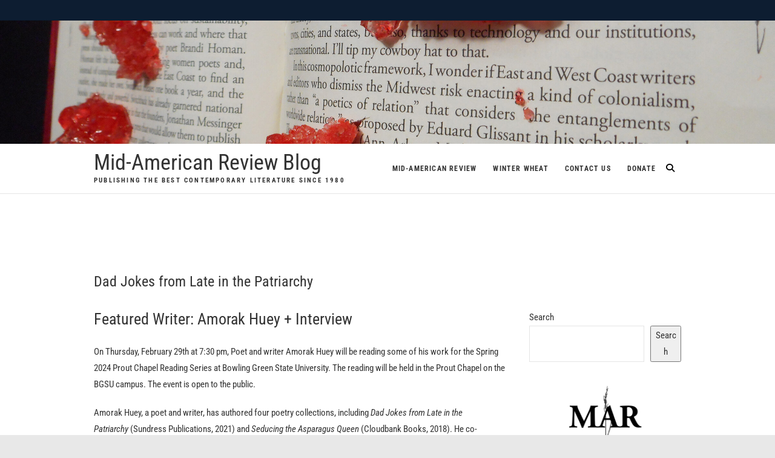

--- FILE ---
content_type: text/html; charset=UTF-8
request_url: https://casit.bgsu.edu/marblog/tag/dad-jokes-from-late-in-the-patriarchy/
body_size: 79743
content:
<!DOCTYPE html>
<html lang="en-US">
<head>
<meta charset="UTF-8" />
<link rel="profile" href="http://gmpg.org/xfn/11" />
<link rel="pingback" href="https://casit.bgsu.edu/marblog/xmlrpc.php" />
<title>Dad Jokes from Late in the Patriarchy &#8211; Mid-American Review Blog</title>
<meta name='robots' content='max-image-preview:large' />
<link rel="alternate" type="application/rss+xml" title="Mid-American Review Blog &raquo; Feed" href="https://casit.bgsu.edu/marblog/feed/" />
<link rel="alternate" type="application/rss+xml" title="Mid-American Review Blog &raquo; Comments Feed" href="https://casit.bgsu.edu/marblog/comments/feed/" />
<link rel="alternate" type="application/rss+xml" title="Mid-American Review Blog &raquo; Dad Jokes from Late in the Patriarchy Tag Feed" href="https://casit.bgsu.edu/marblog/tag/dad-jokes-from-late-in-the-patriarchy/feed/" />
<style id='wp-img-auto-sizes-contain-inline-css' type='text/css'>
img:is([sizes=auto i],[sizes^="auto," i]){contain-intrinsic-size:3000px 1500px}
/*# sourceURL=wp-img-auto-sizes-contain-inline-css */
</style>
<style id='wp-emoji-styles-inline-css' type='text/css'>

	img.wp-smiley, img.emoji {
		display: inline !important;
		border: none !important;
		box-shadow: none !important;
		height: 1em !important;
		width: 1em !important;
		margin: 0 0.07em !important;
		vertical-align: -0.1em !important;
		background: none !important;
		padding: 0 !important;
	}
/*# sourceURL=wp-emoji-styles-inline-css */
</style>
<style id='wp-block-library-inline-css' type='text/css'>
:root{--wp-block-synced-color:#7a00df;--wp-block-synced-color--rgb:122,0,223;--wp-bound-block-color:var(--wp-block-synced-color);--wp-editor-canvas-background:#ddd;--wp-admin-theme-color:#007cba;--wp-admin-theme-color--rgb:0,124,186;--wp-admin-theme-color-darker-10:#006ba1;--wp-admin-theme-color-darker-10--rgb:0,107,160.5;--wp-admin-theme-color-darker-20:#005a87;--wp-admin-theme-color-darker-20--rgb:0,90,135;--wp-admin-border-width-focus:2px}@media (min-resolution:192dpi){:root{--wp-admin-border-width-focus:1.5px}}.wp-element-button{cursor:pointer}:root .has-very-light-gray-background-color{background-color:#eee}:root .has-very-dark-gray-background-color{background-color:#313131}:root .has-very-light-gray-color{color:#eee}:root .has-very-dark-gray-color{color:#313131}:root .has-vivid-green-cyan-to-vivid-cyan-blue-gradient-background{background:linear-gradient(135deg,#00d084,#0693e3)}:root .has-purple-crush-gradient-background{background:linear-gradient(135deg,#34e2e4,#4721fb 50%,#ab1dfe)}:root .has-hazy-dawn-gradient-background{background:linear-gradient(135deg,#faaca8,#dad0ec)}:root .has-subdued-olive-gradient-background{background:linear-gradient(135deg,#fafae1,#67a671)}:root .has-atomic-cream-gradient-background{background:linear-gradient(135deg,#fdd79a,#004a59)}:root .has-nightshade-gradient-background{background:linear-gradient(135deg,#330968,#31cdcf)}:root .has-midnight-gradient-background{background:linear-gradient(135deg,#020381,#2874fc)}:root{--wp--preset--font-size--normal:16px;--wp--preset--font-size--huge:42px}.has-regular-font-size{font-size:1em}.has-larger-font-size{font-size:2.625em}.has-normal-font-size{font-size:var(--wp--preset--font-size--normal)}.has-huge-font-size{font-size:var(--wp--preset--font-size--huge)}.has-text-align-center{text-align:center}.has-text-align-left{text-align:left}.has-text-align-right{text-align:right}.has-fit-text{white-space:nowrap!important}#end-resizable-editor-section{display:none}.aligncenter{clear:both}.items-justified-left{justify-content:flex-start}.items-justified-center{justify-content:center}.items-justified-right{justify-content:flex-end}.items-justified-space-between{justify-content:space-between}.screen-reader-text{border:0;clip-path:inset(50%);height:1px;margin:-1px;overflow:hidden;padding:0;position:absolute;width:1px;word-wrap:normal!important}.screen-reader-text:focus{background-color:#ddd;clip-path:none;color:#444;display:block;font-size:1em;height:auto;left:5px;line-height:normal;padding:15px 23px 14px;text-decoration:none;top:5px;width:auto;z-index:100000}html :where(.has-border-color){border-style:solid}html :where([style*=border-top-color]){border-top-style:solid}html :where([style*=border-right-color]){border-right-style:solid}html :where([style*=border-bottom-color]){border-bottom-style:solid}html :where([style*=border-left-color]){border-left-style:solid}html :where([style*=border-width]){border-style:solid}html :where([style*=border-top-width]){border-top-style:solid}html :where([style*=border-right-width]){border-right-style:solid}html :where([style*=border-bottom-width]){border-bottom-style:solid}html :where([style*=border-left-width]){border-left-style:solid}html :where(img[class*=wp-image-]){height:auto;max-width:100%}:where(figure){margin:0 0 1em}html :where(.is-position-sticky){--wp-admin--admin-bar--position-offset:var(--wp-admin--admin-bar--height,0px)}@media screen and (max-width:600px){html :where(.is-position-sticky){--wp-admin--admin-bar--position-offset:0px}}

/*# sourceURL=wp-block-library-inline-css */
</style><style id='wp-block-image-inline-css' type='text/css'>
.wp-block-image>a,.wp-block-image>figure>a{display:inline-block}.wp-block-image img{box-sizing:border-box;height:auto;max-width:100%;vertical-align:bottom}@media not (prefers-reduced-motion){.wp-block-image img.hide{visibility:hidden}.wp-block-image img.show{animation:show-content-image .4s}}.wp-block-image[style*=border-radius] img,.wp-block-image[style*=border-radius]>a{border-radius:inherit}.wp-block-image.has-custom-border img{box-sizing:border-box}.wp-block-image.aligncenter{text-align:center}.wp-block-image.alignfull>a,.wp-block-image.alignwide>a{width:100%}.wp-block-image.alignfull img,.wp-block-image.alignwide img{height:auto;width:100%}.wp-block-image .aligncenter,.wp-block-image .alignleft,.wp-block-image .alignright,.wp-block-image.aligncenter,.wp-block-image.alignleft,.wp-block-image.alignright{display:table}.wp-block-image .aligncenter>figcaption,.wp-block-image .alignleft>figcaption,.wp-block-image .alignright>figcaption,.wp-block-image.aligncenter>figcaption,.wp-block-image.alignleft>figcaption,.wp-block-image.alignright>figcaption{caption-side:bottom;display:table-caption}.wp-block-image .alignleft{float:left;margin:.5em 1em .5em 0}.wp-block-image .alignright{float:right;margin:.5em 0 .5em 1em}.wp-block-image .aligncenter{margin-left:auto;margin-right:auto}.wp-block-image :where(figcaption){margin-bottom:1em;margin-top:.5em}.wp-block-image.is-style-circle-mask img{border-radius:9999px}@supports ((-webkit-mask-image:none) or (mask-image:none)) or (-webkit-mask-image:none){.wp-block-image.is-style-circle-mask img{border-radius:0;-webkit-mask-image:url('data:image/svg+xml;utf8,<svg viewBox="0 0 100 100" xmlns="http://www.w3.org/2000/svg"><circle cx="50" cy="50" r="50"/></svg>');mask-image:url('data:image/svg+xml;utf8,<svg viewBox="0 0 100 100" xmlns="http://www.w3.org/2000/svg"><circle cx="50" cy="50" r="50"/></svg>');mask-mode:alpha;-webkit-mask-position:center;mask-position:center;-webkit-mask-repeat:no-repeat;mask-repeat:no-repeat;-webkit-mask-size:contain;mask-size:contain}}:root :where(.wp-block-image.is-style-rounded img,.wp-block-image .is-style-rounded img){border-radius:9999px}.wp-block-image figure{margin:0}.wp-lightbox-container{display:flex;flex-direction:column;position:relative}.wp-lightbox-container img{cursor:zoom-in}.wp-lightbox-container img:hover+button{opacity:1}.wp-lightbox-container button{align-items:center;backdrop-filter:blur(16px) saturate(180%);background-color:#5a5a5a40;border:none;border-radius:4px;cursor:zoom-in;display:flex;height:20px;justify-content:center;opacity:0;padding:0;position:absolute;right:16px;text-align:center;top:16px;width:20px;z-index:100}@media not (prefers-reduced-motion){.wp-lightbox-container button{transition:opacity .2s ease}}.wp-lightbox-container button:focus-visible{outline:3px auto #5a5a5a40;outline:3px auto -webkit-focus-ring-color;outline-offset:3px}.wp-lightbox-container button:hover{cursor:pointer;opacity:1}.wp-lightbox-container button:focus{opacity:1}.wp-lightbox-container button:focus,.wp-lightbox-container button:hover,.wp-lightbox-container button:not(:hover):not(:active):not(.has-background){background-color:#5a5a5a40;border:none}.wp-lightbox-overlay{box-sizing:border-box;cursor:zoom-out;height:100vh;left:0;overflow:hidden;position:fixed;top:0;visibility:hidden;width:100%;z-index:100000}.wp-lightbox-overlay .close-button{align-items:center;cursor:pointer;display:flex;justify-content:center;min-height:40px;min-width:40px;padding:0;position:absolute;right:calc(env(safe-area-inset-right) + 16px);top:calc(env(safe-area-inset-top) + 16px);z-index:5000000}.wp-lightbox-overlay .close-button:focus,.wp-lightbox-overlay .close-button:hover,.wp-lightbox-overlay .close-button:not(:hover):not(:active):not(.has-background){background:none;border:none}.wp-lightbox-overlay .lightbox-image-container{height:var(--wp--lightbox-container-height);left:50%;overflow:hidden;position:absolute;top:50%;transform:translate(-50%,-50%);transform-origin:top left;width:var(--wp--lightbox-container-width);z-index:9999999999}.wp-lightbox-overlay .wp-block-image{align-items:center;box-sizing:border-box;display:flex;height:100%;justify-content:center;margin:0;position:relative;transform-origin:0 0;width:100%;z-index:3000000}.wp-lightbox-overlay .wp-block-image img{height:var(--wp--lightbox-image-height);min-height:var(--wp--lightbox-image-height);min-width:var(--wp--lightbox-image-width);width:var(--wp--lightbox-image-width)}.wp-lightbox-overlay .wp-block-image figcaption{display:none}.wp-lightbox-overlay button{background:none;border:none}.wp-lightbox-overlay .scrim{background-color:#fff;height:100%;opacity:.9;position:absolute;width:100%;z-index:2000000}.wp-lightbox-overlay.active{visibility:visible}@media not (prefers-reduced-motion){.wp-lightbox-overlay.active{animation:turn-on-visibility .25s both}.wp-lightbox-overlay.active img{animation:turn-on-visibility .35s both}.wp-lightbox-overlay.show-closing-animation:not(.active){animation:turn-off-visibility .35s both}.wp-lightbox-overlay.show-closing-animation:not(.active) img{animation:turn-off-visibility .25s both}.wp-lightbox-overlay.zoom.active{animation:none;opacity:1;visibility:visible}.wp-lightbox-overlay.zoom.active .lightbox-image-container{animation:lightbox-zoom-in .4s}.wp-lightbox-overlay.zoom.active .lightbox-image-container img{animation:none}.wp-lightbox-overlay.zoom.active .scrim{animation:turn-on-visibility .4s forwards}.wp-lightbox-overlay.zoom.show-closing-animation:not(.active){animation:none}.wp-lightbox-overlay.zoom.show-closing-animation:not(.active) .lightbox-image-container{animation:lightbox-zoom-out .4s}.wp-lightbox-overlay.zoom.show-closing-animation:not(.active) .lightbox-image-container img{animation:none}.wp-lightbox-overlay.zoom.show-closing-animation:not(.active) .scrim{animation:turn-off-visibility .4s forwards}}@keyframes show-content-image{0%{visibility:hidden}99%{visibility:hidden}to{visibility:visible}}@keyframes turn-on-visibility{0%{opacity:0}to{opacity:1}}@keyframes turn-off-visibility{0%{opacity:1;visibility:visible}99%{opacity:0;visibility:visible}to{opacity:0;visibility:hidden}}@keyframes lightbox-zoom-in{0%{transform:translate(calc((-100vw + var(--wp--lightbox-scrollbar-width))/2 + var(--wp--lightbox-initial-left-position)),calc(-50vh + var(--wp--lightbox-initial-top-position))) scale(var(--wp--lightbox-scale))}to{transform:translate(-50%,-50%) scale(1)}}@keyframes lightbox-zoom-out{0%{transform:translate(-50%,-50%) scale(1);visibility:visible}99%{visibility:visible}to{transform:translate(calc((-100vw + var(--wp--lightbox-scrollbar-width))/2 + var(--wp--lightbox-initial-left-position)),calc(-50vh + var(--wp--lightbox-initial-top-position))) scale(var(--wp--lightbox-scale));visibility:hidden}}
/*# sourceURL=https://casit.bgsu.edu/marblog/wp-includes/blocks/image/style.min.css */
</style>
<style id='wp-block-search-inline-css' type='text/css'>
.wp-block-search__button{margin-left:10px;word-break:normal}.wp-block-search__button.has-icon{line-height:0}.wp-block-search__button svg{height:1.25em;min-height:24px;min-width:24px;width:1.25em;fill:currentColor;vertical-align:text-bottom}:where(.wp-block-search__button){border:1px solid #ccc;padding:6px 10px}.wp-block-search__inside-wrapper{display:flex;flex:auto;flex-wrap:nowrap;max-width:100%}.wp-block-search__label{width:100%}.wp-block-search.wp-block-search__button-only .wp-block-search__button{box-sizing:border-box;display:flex;flex-shrink:0;justify-content:center;margin-left:0;max-width:100%}.wp-block-search.wp-block-search__button-only .wp-block-search__inside-wrapper{min-width:0!important;transition-property:width}.wp-block-search.wp-block-search__button-only .wp-block-search__input{flex-basis:100%;transition-duration:.3s}.wp-block-search.wp-block-search__button-only.wp-block-search__searchfield-hidden,.wp-block-search.wp-block-search__button-only.wp-block-search__searchfield-hidden .wp-block-search__inside-wrapper{overflow:hidden}.wp-block-search.wp-block-search__button-only.wp-block-search__searchfield-hidden .wp-block-search__input{border-left-width:0!important;border-right-width:0!important;flex-basis:0;flex-grow:0;margin:0;min-width:0!important;padding-left:0!important;padding-right:0!important;width:0!important}:where(.wp-block-search__input){appearance:none;border:1px solid #949494;flex-grow:1;font-family:inherit;font-size:inherit;font-style:inherit;font-weight:inherit;letter-spacing:inherit;line-height:inherit;margin-left:0;margin-right:0;min-width:3rem;padding:8px;text-decoration:unset!important;text-transform:inherit}:where(.wp-block-search__button-inside .wp-block-search__inside-wrapper){background-color:#fff;border:1px solid #949494;box-sizing:border-box;padding:4px}:where(.wp-block-search__button-inside .wp-block-search__inside-wrapper) .wp-block-search__input{border:none;border-radius:0;padding:0 4px}:where(.wp-block-search__button-inside .wp-block-search__inside-wrapper) .wp-block-search__input:focus{outline:none}:where(.wp-block-search__button-inside .wp-block-search__inside-wrapper) :where(.wp-block-search__button){padding:4px 8px}.wp-block-search.aligncenter .wp-block-search__inside-wrapper{margin:auto}.wp-block[data-align=right] .wp-block-search.wp-block-search__button-only .wp-block-search__inside-wrapper{float:right}
/*# sourceURL=https://casit.bgsu.edu/marblog/wp-includes/blocks/search/style.min.css */
</style>
<style id='wp-block-paragraph-inline-css' type='text/css'>
.is-small-text{font-size:.875em}.is-regular-text{font-size:1em}.is-large-text{font-size:2.25em}.is-larger-text{font-size:3em}.has-drop-cap:not(:focus):first-letter{float:left;font-size:8.4em;font-style:normal;font-weight:100;line-height:.68;margin:.05em .1em 0 0;text-transform:uppercase}body.rtl .has-drop-cap:not(:focus):first-letter{float:none;margin-left:.1em}p.has-drop-cap.has-background{overflow:hidden}:root :where(p.has-background){padding:1.25em 2.375em}:where(p.has-text-color:not(.has-link-color)) a{color:inherit}p.has-text-align-left[style*="writing-mode:vertical-lr"],p.has-text-align-right[style*="writing-mode:vertical-rl"]{rotate:180deg}
/*# sourceURL=https://casit.bgsu.edu/marblog/wp-includes/blocks/paragraph/style.min.css */
</style>
<style id='global-styles-inline-css' type='text/css'>
:root{--wp--preset--aspect-ratio--square: 1;--wp--preset--aspect-ratio--4-3: 4/3;--wp--preset--aspect-ratio--3-4: 3/4;--wp--preset--aspect-ratio--3-2: 3/2;--wp--preset--aspect-ratio--2-3: 2/3;--wp--preset--aspect-ratio--16-9: 16/9;--wp--preset--aspect-ratio--9-16: 9/16;--wp--preset--color--black: #000000;--wp--preset--color--cyan-bluish-gray: #abb8c3;--wp--preset--color--white: #ffffff;--wp--preset--color--pale-pink: #f78da7;--wp--preset--color--vivid-red: #cf2e2e;--wp--preset--color--luminous-vivid-orange: #ff6900;--wp--preset--color--luminous-vivid-amber: #fcb900;--wp--preset--color--light-green-cyan: #7bdcb5;--wp--preset--color--vivid-green-cyan: #00d084;--wp--preset--color--pale-cyan-blue: #8ed1fc;--wp--preset--color--vivid-cyan-blue: #0693e3;--wp--preset--color--vivid-purple: #9b51e0;--wp--preset--gradient--vivid-cyan-blue-to-vivid-purple: linear-gradient(135deg,rgb(6,147,227) 0%,rgb(155,81,224) 100%);--wp--preset--gradient--light-green-cyan-to-vivid-green-cyan: linear-gradient(135deg,rgb(122,220,180) 0%,rgb(0,208,130) 100%);--wp--preset--gradient--luminous-vivid-amber-to-luminous-vivid-orange: linear-gradient(135deg,rgb(252,185,0) 0%,rgb(255,105,0) 100%);--wp--preset--gradient--luminous-vivid-orange-to-vivid-red: linear-gradient(135deg,rgb(255,105,0) 0%,rgb(207,46,46) 100%);--wp--preset--gradient--very-light-gray-to-cyan-bluish-gray: linear-gradient(135deg,rgb(238,238,238) 0%,rgb(169,184,195) 100%);--wp--preset--gradient--cool-to-warm-spectrum: linear-gradient(135deg,rgb(74,234,220) 0%,rgb(151,120,209) 20%,rgb(207,42,186) 40%,rgb(238,44,130) 60%,rgb(251,105,98) 80%,rgb(254,248,76) 100%);--wp--preset--gradient--blush-light-purple: linear-gradient(135deg,rgb(255,206,236) 0%,rgb(152,150,240) 100%);--wp--preset--gradient--blush-bordeaux: linear-gradient(135deg,rgb(254,205,165) 0%,rgb(254,45,45) 50%,rgb(107,0,62) 100%);--wp--preset--gradient--luminous-dusk: linear-gradient(135deg,rgb(255,203,112) 0%,rgb(199,81,192) 50%,rgb(65,88,208) 100%);--wp--preset--gradient--pale-ocean: linear-gradient(135deg,rgb(255,245,203) 0%,rgb(182,227,212) 50%,rgb(51,167,181) 100%);--wp--preset--gradient--electric-grass: linear-gradient(135deg,rgb(202,248,128) 0%,rgb(113,206,126) 100%);--wp--preset--gradient--midnight: linear-gradient(135deg,rgb(2,3,129) 0%,rgb(40,116,252) 100%);--wp--preset--font-size--small: 13px;--wp--preset--font-size--medium: 20px;--wp--preset--font-size--large: 36px;--wp--preset--font-size--x-large: 42px;--wp--preset--spacing--20: 0.44rem;--wp--preset--spacing--30: 0.67rem;--wp--preset--spacing--40: 1rem;--wp--preset--spacing--50: 1.5rem;--wp--preset--spacing--60: 2.25rem;--wp--preset--spacing--70: 3.38rem;--wp--preset--spacing--80: 5.06rem;--wp--preset--shadow--natural: 6px 6px 9px rgba(0, 0, 0, 0.2);--wp--preset--shadow--deep: 12px 12px 50px rgba(0, 0, 0, 0.4);--wp--preset--shadow--sharp: 6px 6px 0px rgba(0, 0, 0, 0.2);--wp--preset--shadow--outlined: 6px 6px 0px -3px rgb(255, 255, 255), 6px 6px rgb(0, 0, 0);--wp--preset--shadow--crisp: 6px 6px 0px rgb(0, 0, 0);}:where(.is-layout-flex){gap: 0.5em;}:where(.is-layout-grid){gap: 0.5em;}body .is-layout-flex{display: flex;}.is-layout-flex{flex-wrap: wrap;align-items: center;}.is-layout-flex > :is(*, div){margin: 0;}body .is-layout-grid{display: grid;}.is-layout-grid > :is(*, div){margin: 0;}:where(.wp-block-columns.is-layout-flex){gap: 2em;}:where(.wp-block-columns.is-layout-grid){gap: 2em;}:where(.wp-block-post-template.is-layout-flex){gap: 1.25em;}:where(.wp-block-post-template.is-layout-grid){gap: 1.25em;}.has-black-color{color: var(--wp--preset--color--black) !important;}.has-cyan-bluish-gray-color{color: var(--wp--preset--color--cyan-bluish-gray) !important;}.has-white-color{color: var(--wp--preset--color--white) !important;}.has-pale-pink-color{color: var(--wp--preset--color--pale-pink) !important;}.has-vivid-red-color{color: var(--wp--preset--color--vivid-red) !important;}.has-luminous-vivid-orange-color{color: var(--wp--preset--color--luminous-vivid-orange) !important;}.has-luminous-vivid-amber-color{color: var(--wp--preset--color--luminous-vivid-amber) !important;}.has-light-green-cyan-color{color: var(--wp--preset--color--light-green-cyan) !important;}.has-vivid-green-cyan-color{color: var(--wp--preset--color--vivid-green-cyan) !important;}.has-pale-cyan-blue-color{color: var(--wp--preset--color--pale-cyan-blue) !important;}.has-vivid-cyan-blue-color{color: var(--wp--preset--color--vivid-cyan-blue) !important;}.has-vivid-purple-color{color: var(--wp--preset--color--vivid-purple) !important;}.has-black-background-color{background-color: var(--wp--preset--color--black) !important;}.has-cyan-bluish-gray-background-color{background-color: var(--wp--preset--color--cyan-bluish-gray) !important;}.has-white-background-color{background-color: var(--wp--preset--color--white) !important;}.has-pale-pink-background-color{background-color: var(--wp--preset--color--pale-pink) !important;}.has-vivid-red-background-color{background-color: var(--wp--preset--color--vivid-red) !important;}.has-luminous-vivid-orange-background-color{background-color: var(--wp--preset--color--luminous-vivid-orange) !important;}.has-luminous-vivid-amber-background-color{background-color: var(--wp--preset--color--luminous-vivid-amber) !important;}.has-light-green-cyan-background-color{background-color: var(--wp--preset--color--light-green-cyan) !important;}.has-vivid-green-cyan-background-color{background-color: var(--wp--preset--color--vivid-green-cyan) !important;}.has-pale-cyan-blue-background-color{background-color: var(--wp--preset--color--pale-cyan-blue) !important;}.has-vivid-cyan-blue-background-color{background-color: var(--wp--preset--color--vivid-cyan-blue) !important;}.has-vivid-purple-background-color{background-color: var(--wp--preset--color--vivid-purple) !important;}.has-black-border-color{border-color: var(--wp--preset--color--black) !important;}.has-cyan-bluish-gray-border-color{border-color: var(--wp--preset--color--cyan-bluish-gray) !important;}.has-white-border-color{border-color: var(--wp--preset--color--white) !important;}.has-pale-pink-border-color{border-color: var(--wp--preset--color--pale-pink) !important;}.has-vivid-red-border-color{border-color: var(--wp--preset--color--vivid-red) !important;}.has-luminous-vivid-orange-border-color{border-color: var(--wp--preset--color--luminous-vivid-orange) !important;}.has-luminous-vivid-amber-border-color{border-color: var(--wp--preset--color--luminous-vivid-amber) !important;}.has-light-green-cyan-border-color{border-color: var(--wp--preset--color--light-green-cyan) !important;}.has-vivid-green-cyan-border-color{border-color: var(--wp--preset--color--vivid-green-cyan) !important;}.has-pale-cyan-blue-border-color{border-color: var(--wp--preset--color--pale-cyan-blue) !important;}.has-vivid-cyan-blue-border-color{border-color: var(--wp--preset--color--vivid-cyan-blue) !important;}.has-vivid-purple-border-color{border-color: var(--wp--preset--color--vivid-purple) !important;}.has-vivid-cyan-blue-to-vivid-purple-gradient-background{background: var(--wp--preset--gradient--vivid-cyan-blue-to-vivid-purple) !important;}.has-light-green-cyan-to-vivid-green-cyan-gradient-background{background: var(--wp--preset--gradient--light-green-cyan-to-vivid-green-cyan) !important;}.has-luminous-vivid-amber-to-luminous-vivid-orange-gradient-background{background: var(--wp--preset--gradient--luminous-vivid-amber-to-luminous-vivid-orange) !important;}.has-luminous-vivid-orange-to-vivid-red-gradient-background{background: var(--wp--preset--gradient--luminous-vivid-orange-to-vivid-red) !important;}.has-very-light-gray-to-cyan-bluish-gray-gradient-background{background: var(--wp--preset--gradient--very-light-gray-to-cyan-bluish-gray) !important;}.has-cool-to-warm-spectrum-gradient-background{background: var(--wp--preset--gradient--cool-to-warm-spectrum) !important;}.has-blush-light-purple-gradient-background{background: var(--wp--preset--gradient--blush-light-purple) !important;}.has-blush-bordeaux-gradient-background{background: var(--wp--preset--gradient--blush-bordeaux) !important;}.has-luminous-dusk-gradient-background{background: var(--wp--preset--gradient--luminous-dusk) !important;}.has-pale-ocean-gradient-background{background: var(--wp--preset--gradient--pale-ocean) !important;}.has-electric-grass-gradient-background{background: var(--wp--preset--gradient--electric-grass) !important;}.has-midnight-gradient-background{background: var(--wp--preset--gradient--midnight) !important;}.has-small-font-size{font-size: var(--wp--preset--font-size--small) !important;}.has-medium-font-size{font-size: var(--wp--preset--font-size--medium) !important;}.has-large-font-size{font-size: var(--wp--preset--font-size--large) !important;}.has-x-large-font-size{font-size: var(--wp--preset--font-size--x-large) !important;}
/*# sourceURL=global-styles-inline-css */
</style>
<style id='core-block-supports-inline-css' type='text/css'>
.wp-elements-c645e628e62f8fbab9d9726851472d16 a:where(:not(.wp-element-button)){color:var(--wp--preset--color--white);}
/*# sourceURL=core-block-supports-inline-css */
</style>

<style id='classic-theme-styles-inline-css' type='text/css'>
/*! This file is auto-generated */
.wp-block-button__link{color:#fff;background-color:#32373c;border-radius:9999px;box-shadow:none;text-decoration:none;padding:calc(.667em + 2px) calc(1.333em + 2px);font-size:1.125em}.wp-block-file__button{background:#32373c;color:#fff;text-decoration:none}
/*# sourceURL=/wp-includes/css/classic-themes.min.css */
</style>
<link rel='stylesheet' id='event-style-css' href='https://casit.bgsu.edu/marblog/wp-content/themes/event/style.css?ver=6.9' type='text/css' media='all' />
<style id='event-style-inline-css' type='text/css'>
.slider-content {
		background-color: rgba(0, 0, 0, 0.3);
		padding: 40px;
		z-index: 1;
		}
		.slider-content:before {
			border: 1px solid rgba(255, 255, 255, 0.2);
			bottom: 8px;
			content: "";
			display: block;
			left: 11px;
			position: absolute;
			right: 11px;
			top: 8px;
			z-index: -1;
		}
		.slider-content:after {
			border: 1px solid rgba(255, 255, 255, 0.2);
			bottom: 11px;
			content: "";
			display: block;
			left: 8px;
			position: absolute;
			right: 8px;
			top: 11px;
			z-index: -1;
		}
	/****************************************************************/
						/*.... Color Style ....*/
	/****************************************************************/
	/* Nav, links and hover */

	a,
	ul li a:hover,
	ol li a:hover,
	.top-header .widget_contact ul li a:hover, /* Top Header Widget Contact */
	.top-header .widget_contact ul li a:focus,
	.main-navigation a:hover, /* Navigation */
	.main-navigation a:focus,
	.main-navigation ul li.current-menu-item a,
	.main-navigation ul li.current_page_ancestor a,
	.main-navigation ul li.current-menu-ancestor a,
	.main-navigation ul li.current_page_item a,
	.main-navigation ul li:hover > a,
	.main-navigation li.current-menu-ancestor.menu-item-has-children > a:after,
	.main-navigation li.current-menu-item.menu-item-has-children > a:after,
	.main-navigation ul li:hover > a:after,
	.main-navigation li.menu-item-has-children > a:hover:after,
	.main-navigation li.page_item_has_children > a:hover:after,
	.main-navigation ul li ul li a:hover,
	.main-navigation ul li ul li a:focus,
	.main-navigation ul li ul li:hover > a,
	.main-navigation ul li.current-menu-item ul li a:hover,
	.header-search:hover, .header-search-x:hover, /* Header Search Form */
	.header-search:focus, .header-search-x:focus,
	.entry-title a:hover, /* Post */
	.entry-title a:focus,
	.entry-title a:active,
	.entry-meta span:hover,
	.entry-meta a:hover,
	.widget ul li a:hover, /* Widgets */
	.widget ul li a:focus,
	.widget-title a:hover,
	.widget_contact ul li a:hover,
	.our-team .member-post, /* Our Team Box */
	.site-info .copyright a:hover, /* Footer */
	.site-info .copyright a:focus,
	#colophon .widget ul li a:hover,
	#colophon .widget ul li a:focus,
	#footer-navigation a:hover,
	#footer-navigation a:focus {		
		color:  #a57a6b;
	}
	.btn-eff:after,
	.entry-format,
	#colophon .widget-title:before,
	#colophon .widget-title:after {
		background-color:  #a57a6b;
	}
	/* Webkit */
	::selection {
		background:  #a57a6b;
		color: #fff;
	}
	/* Gecko/Mozilla */
	::-moz-selection {
		background:  #a57a6b;
		color: #fff;
	}

	/* Accessibility
	================================================== */
	.screen-reader-text:hover,
	.screen-reader-text:active,
	.screen-reader-text:focus {
		background-color: #f1f1f1;
		color:  #a57a6b;
	}

	/* Buttons reset, button, submit */

	input[type="reset"],/* Forms  */
	input[type="button"],
	input[type="submit"],
	.go-to-top a:hover {
		background-color:#a57a6b;
	}
	/* Buttons reset, button, submit */

	input[type="reset"],/* Forms  */
	input[type="button"],
	input[type="submit"],
	a.more-link:after,
	.go-to-top .icon-bg {
		background-color:#a57a6b;
	}

	/* Default Buttons */
	.btn-default:hover,
	.btn-default:focus,
	.vivid,
	.search-submit {
		background-color: #a57a6b;
		border: 1px solid #a57a6b;
	}

	/* -_-_-_ Not for change _-_-_- */
	.light-color:hover,
	.vivid:hover {
		background-color: #fff;
		border: 1px solid #fff;
	}
	/* Our Feature Box
	================================================== */
	.feature-content:hover .feature-icon,
	.feature-content a.more-link:after {
		background-color: #a57a6b;
	}
	.our-feature-box .feature-title a:hover,
	.feature-content a.more-link {
		color: #a57a6b;
	}

	/* Our Team Box
	================================================== */
	.our-team .member-post {
		color: #a57a6b;
	}
	.our-team:hover .speaker-topic-title h4 {
		background-color: #a57a6b;
	}

	/* Schedule List Box
	================================================== */
	.schedule-list-box .box-title:before,
	.list-nav li:hover button,
	.list-nav li.current button,
	.schedule-list a.more-link:hover {
		color: #a57a6b;
	}
	.list-nav li.current:after {
		background-color: #a57a6b;
	}
}
	/* #bbpress
	================================================== */
	#bbpress-forums .bbp-topics a:hover {
		color: #a57a6b;
	}
	.bbp-submit-wrapper button.submit {
		background-color: #a57a6b;
		border: 1px solid #a57a6b;
	}

	/* Woocommerce
	================================================== */
	.woocommerce #respond input#submit, 
	.woocommerce a.button, 
	.woocommerce button.button, 
	.woocommerce input.button,
	.woocommerce #respond input#submit.alt, 
	.woocommerce a.button.alt, 
	.woocommerce button.button.alt, 
	.woocommerce input.button.alt,
	.woocommerce-demo-store p.demo_store {
		background-color: #a57a6b;
	}
	.woocommerce .woocommerce-message:before {
		color: #a57a6b;
	}

/*# sourceURL=event-style-inline-css */
</style>
<link rel='stylesheet' id='font-awesome-css' href='https://casit.bgsu.edu/marblog/wp-content/themes/event/assets/font-awesome/css/all.min.css?ver=6.9' type='text/css' media='all' />
<link rel='stylesheet' id='event-responsive-css' href='https://casit.bgsu.edu/marblog/wp-content/themes/event/css/responsive.css?ver=6.9' type='text/css' media='all' />
<link rel='stylesheet' id='event_google_fonts-css' href='https://casit.bgsu.edu/marblog/wp-content/fonts/a900d9fb2f17ad6a651a2b849f3376a6.css?ver=6.9' type='text/css' media='all' />
<script type="text/javascript" src="https://casit.bgsu.edu/marblog/wp-includes/js/jquery/jquery.min.js?ver=3.7.1" id="jquery-core-js"></script>
<script type="text/javascript" src="https://casit.bgsu.edu/marblog/wp-includes/js/jquery/jquery-migrate.min.js?ver=3.4.1" id="jquery-migrate-js"></script>
<script type="text/javascript" src="https://casit.bgsu.edu/marblog/wp-content/themes/event/js/jquery.flexslider.js?ver=6.9" id="jquery-flexslider-js"></script>
<script type="text/javascript" id="event-slider-js-extra">
/* <![CDATA[ */
var event_slider_value = {"event_animation_effect":"slide","event_slideshowSpeed":"5000","event_animationSpeed":"700","event_direction":"horizontal"};
//# sourceURL=event-slider-js-extra
/* ]]> */
</script>
<script type="text/javascript" src="https://casit.bgsu.edu/marblog/wp-content/themes/event/js/event-flexslider-setting.js?ver=6.9" id="event-slider-js"></script>
<link rel="https://api.w.org/" href="https://casit.bgsu.edu/marblog/wp-json/" /><link rel="alternate" title="JSON" type="application/json" href="https://casit.bgsu.edu/marblog/wp-json/wp/v2/tags/219" /><link rel="EditURI" type="application/rsd+xml" title="RSD" href="https://casit.bgsu.edu/marblog/xmlrpc.php?rsd" />
<meta name="generator" content="WordPress 6.9" />
	<meta name="viewport" content="width=device-width" />
	<style type="text/css" id="custom-background-css">
body.custom-background { background-color: #e8e8e8; }
</style>
	</head>
<body class="archive tag tag-dad-jokes-from-late-in-the-patriarchy tag-219 custom-background wp-custom-logo wp-embed-responsive wp-theme-event small_image_blog">
	<div id="page" class="site">
	<a class="skip-link screen-reader-text" href="#content">Skip to content</a>
<!-- Masthead ============================================= -->
<header id="masthead" class="site-header" role="banner">
		<div class="top-header">
			<div class="container clearfix">
				<aside id="block-4" class="widget widget_contact">
<p class="has-white-color has-text-color has-link-color wp-elements-c645e628e62f8fbab9d9726851472d16"></p>
</aside><div class="header-social-block">	<div class="social-links clearfix">
		</div><!-- end .social-links -->
	</div><!-- end .header-social-block -->			</div> <!-- end .container -->
		</div> <!-- end .top-header -->
				<a href="https://casit.bgsu.edu/marblog/"><img src="https://casit.bgsu.edu/marblog/wp-content/uploads/2024/08/cropped-ruby-banner.jpg" class="header-image" width="2400" height="382" alt="Mid-American Review Blog"> </a>
			<!-- Main Header============================================= -->
				<div id="sticky-header" class="clearfix">
					<div class="container clearfix">
					<div id="site-branding"> <h2 id="site-title"> 			<a href="https://casit.bgsu.edu/marblog/" title="Mid-American Review Blog" rel="home"> Mid-American Review Blog </a>
			 </h2> <!-- end .site-title --> 				<div id="site-description"> Publishing the best contemporary literature since 1980 </div> <!-- end #site-description -->
			</div>	
						<!-- Main Nav ============================================= -->
																		<nav id="site-navigation" class="main-navigation clearfix">
							<button class="menu-toggle" type="button" aria-controls="primary-menu" aria-expanded="false">
								<span class="line-one"></span>
								<span class="line-two"></span>
								<span class="line-three"></span>
							</button><!-- end .menu-toggle -->
							<ul id="primary-menu" class="menu nav-menu"><li id="menu-item-1225" class="menu-item menu-item-type-custom menu-item-object-custom menu-item-1225"><a href="https://casit.bgsu.edu/midamericanreview">Mid-American Review</a></li>
<li id="menu-item-27" class="menu-item menu-item-type-custom menu-item-object-custom menu-item-27"><a href="https://casit.bgsu.edu/winterwheat/">Winter Wheat</a></li>
<li id="menu-item-26" class="menu-item menu-item-type-custom menu-item-object-custom menu-item-26"><a href="https://casit.bgsu.edu/midamericanreview/?page_id=619">Contact Us</a></li>
<li id="menu-item-28" class="menu-item menu-item-type-custom menu-item-object-custom menu-item-28"><a href="https://www.givecampus.com/campaigns/48174/donations/new?designation=midamericanreview&#038;">Donate</a></li>
</ul>						</nav> <!-- end #site-navigation -->
													<button id="search-toggle" class="header-search" type="button"></button>
							<div id="search-box" class="clearfix">
								<form class="search-form" action="https://casit.bgsu.edu/marblog/" method="get">
		<input type="search" name="s" class="search-field" placeholder="Search &hellip;" autocomplete="off">
	<button type="submit" class="search-submit"><i class="fa-solid fa-magnifying-glass"></i></button>
	</form> <!-- end .search-form -->							</div>  <!-- end #search-box -->
											</div> <!-- end .container -->
				</div> <!-- end #sticky-header -->
				</header> <!-- end #masthead -->
<!-- Main Page Start ============================================= -->
<div id="content">
	<div class="container clearfix">
			<div class="page-header">
					<h1 class="page-title">Dad Jokes from Late in the Patriarchy</h1>
					<!-- .page-title -->
						<!-- .breadcrumb -->
		</div>
		<!-- .page-header -->
			<div id="primary">
								<main id="main" role="main" class="clearfix">
							<article id="post-1134" class="post-1134 post type-post status-publish format-standard hentry category-featured-writers category-poetry tag-ahmad-bilal tag-amorak-huey tag-cloudbank-books tag-dad-jokes-from-late-in-the-patriarchy tag-diode-editions tag-interview tag-mar tag-mid-american-review tag-sundress-publications">
			<header class="entry-header">
				<h2 class="entry-title"> <a href="https://casit.bgsu.edu/marblog/featured-writer-amorak-huey-interview/" title="Featured Writer: Amorak Huey + Interview"> Featured Writer: Amorak Huey + Interview </a> </h2> <!-- end.entry-title -->
							</header> <!-- end .entry-header -->
					
			<div class="entry-content">
				
<p>On Thursday, February 29th at 7:30 pm, Poet and writer Amorak Huey will be reading some of his work for the Spring 2024 Prout Chapel Reading Series at Bowling Green State University. The reading will be held in the Prout Chapel on the BGSU campus. The event is open to the public.</p>



<p>Amorak Huey, a poet and writer, has authored four poetry collections, including <em>Dad Jokes from Late in the Patriarchy</em> (Sundress Publications, 2021) and <em>Seducing the Asparagus Queen</em> (Cloudbank Books, 2018). He co-authored <em>Poetry: A Writer’s Guide and Anthology</em> (Bloomsbury Academic, 2024) and won the Diode Editions Chapbook Prize for <em>Slash/Slash</em> (Diode Editions, 2021). Currently a Professor of English at Bowling Green State University, Huey hails from Kalamazoo, Michigan, and has a rich literary background.</p>



<p>Assistant Editor, Ahmad Bilal interviewed Amorak Huey for the blog.</p>



<p><strong>Ahmad Bilal:&nbsp;</strong>You’ve had a fascinating journey from journalism to poetry. How has your experience as a journalist influenced your approach to poetry, and vice versa?</p>



<p><strong>Amorak Huey:&nbsp;</strong>I have a couple answers for this question. The first one has to do with language: my years as a copy editor were spent considering the sentence. How efficient is this sentence at delivering information? How does it connect to the sentence before, the sentence after? What work does each word here do? Are they necessary, and if they’re not necessary, are they important in some other way? I think (hope) this practice has shaped my poetry.</p>



<p>The second answer has to do with audience, purpose, the larger world. When you’re writing or editing at a newspaper, you have a very clear sense of audience and purpose with every story, every image, every headline. You’re communicating in a very real sense with a very real and very local audience: the 65,000 people in the Tallahassee area who subscribe to this paper or grab it from a newspaper box because they care about what’s happening in their community, for instance. So, you always have them in mind. I hope this practice, too, carries into my poetry: a sense that I’m writing to a real, human audience interested in what I have to say about the world, in how I make sense of the mess that is the human experience.&nbsp;</p>



<p><strong>AB:&nbsp;</strong>Your poetry often combines humor and social commentary, as seen in titles like&nbsp;<em>Dad Jokes from Late in the Patriarchy</em>. How do you perceive the impact of this blend within your poetic work?</p>



<p><strong>AH:&nbsp;</strong>I don’t know if I think deliberately about the effect or rhetorical outcome of blending these things, humor and commentary. At least not when I’m writing a poem; if I were writing, say, a newspaper column or a speech, it would be different. But in a poem, for me, it’s more about how we’re always operating at multiple levels of language. Think about code-switching, how we’re all using different diction and vocabulary for different facets of our life. Poems are looking for layers of meaning, right, like, instead of code-switching it’s code-layering — all the versions of yourself can be present at once in a poem. We contain multitudes, etc., so yeah, sometimes the joke-making self and the grief-drowning self and the self with something important to say about the planet (among myriad other selves) — in a poem, they can converge, coexist, contradict each other.&nbsp;</p>



<p><strong>AB:&nbsp;</strong>In your poem “BROKEN SONNET WITH CLIMATE CHANGE AND OFFICE HOURS,” how effective do you find the use of dialogue in addressing intergenerational perspectives on climate change?</p>



<p><strong>AH:&nbsp;</strong>Effective within the confines of that particular poem? No idea. That’s a question for a reader, not the poet. But as a reader, I do have a fondness for dialogue in poetry. There’s something about the use of quotation marks that changes the poem’s relationship to truth; the quote marks are a kind of promise that what’s inside them is what a person (perhaps an imaginary one) actually said, though certainly a poem has no obligation to keep that promise. And of course, dialogue is a great way to explicitly give a poem multiple voices, to explore contrast and juxtaposition.&nbsp;</p>



<p><strong>AB:&nbsp;</strong>You’ve also published several chapbooks. What draws you to this shorter form, and how does your approach differ when writing chapbooks versus full-length collections?</p>



<p><strong>AH:&nbsp;</strong>For me, a chapbook happens when I have something I’m interested in exploring for 10-15 poems or so. A chapbook is the perfect container for something like this. As a reader, I prefer chapbooks that stand alone, that aren’t just a bunch of loosely connected poems that will eventually also be published in full-length. As a writer, I’m not really a project poet, not enough to fill out a whole collection. My attention span, my willingness to listen to myself go on the same topic — it tends to cut off after a chapbook’s worth of poems. I can’t imagine writing 48-60 or however many poems that are as tightly connected as a chapbook allows. I would bore myself way before that point. I’ve said before that I don’t write books, I write poems, which can cause problems late in the process when it’s time to assemble my poems into a manuscript. So, I tend to have to write double or triple the number of poems a book needs before finding the ones that speak to each other, that coalesce into some larger form: the book.&nbsp;</p>



<p><strong>AB:&nbsp;</strong>Co-authoring a textbook on poetry is a unique endeavor. How did you and W. Todd Kaneko approach creating&nbsp;<em>Poetry: A Writers’ Guide and Anthology</em>? What insights did you gain from collaborating on this project?</p>



<p><strong>AH:&nbsp;</strong>Our process began by spending a lot of time talking and thinking about what we wanted the book to be like, what sections and ideas we wanted to include. Helped that our offices were right across the hall from each other at the time (again, the value of local community). Once we had a rough outline, we just each drafted the chapters and sections and dumped them into a Google folder; once we had everything drafted, we went in and edited each other’s work. Because we trusted each other, because we knew we were on the same page about the direction of the book, it was easy to set ego aside and know that the other’s edits were always about moving the project forward, helping it find its final form. We learned a lot about our own writing process and about trust. After we finished that first edition, we also collaborated on a collection of poems about the rock guitarist Slash, following virtually the exact same process. Because we’d done the textbook that way, we had the kind of trust you need to let someone else mess around in your creative work, right? By the end, these were not Todd’s poems or my poems, but our poems, which is kind of magical place for a project to end up. The chapbook is called&nbsp;<em>Slash/Slash</em>, and diode editions published it.&nbsp;</p>



<p><strong>AB:&nbsp;</strong>As a professor and an active writer, how do you engage with the literary community? What advice do you have for emerging poets seeking to connect with other writers and readers?</p>



<p><strong>AH:&nbsp;</strong>My advice is: find your people and hold onto them. Make cool shit with your friends. Share your work with people who are excited about what you’re doing. Don’t think of it in any kind of mercenary or reciprocal sense—<em>what can I get out of this</em>—but because you value the kind of connection, the kind of relationships that art makes possible. It’s not about collecting followers on social media or networking on LinkedIn or whatever, it’s about finding people who value what you value, people you can talk to about reading, or writing, or the beautiful messy chaotic work of shaping our lives into and around art.</p>



<p>––Ahmad Bilal,&nbsp;<em>Mid-American Review</em></p>
			</div> <!-- end .entry-content -->
								<footer class="entry-footer">
						<div class="entry-meta">
														<span class="cat-links">
							<a href="https://casit.bgsu.edu/marblog/category/featured-writers/" rel="category tag">Featured Writers</a>, <a href="https://casit.bgsu.edu/marblog/category/poetry/" rel="category tag">Poetry</a>							</span> <!-- end .cat-links -->
															<span class="tag-links">
								<a href="https://casit.bgsu.edu/marblog/tag/ahmad-bilal/" rel="tag">Ahmad Bilal</a>, <a href="https://casit.bgsu.edu/marblog/tag/amorak-huey/" rel="tag">Amorak Huey</a>, <a href="https://casit.bgsu.edu/marblog/tag/cloudbank-books/" rel="tag">Cloudbank Books</a>, <a href="https://casit.bgsu.edu/marblog/tag/dad-jokes-from-late-in-the-patriarchy/" rel="tag">Dad Jokes from Late in the Patriarchy</a>, <a href="https://casit.bgsu.edu/marblog/tag/diode-editions/" rel="tag">Diode Editions</a>, <a href="https://casit.bgsu.edu/marblog/tag/interview/" rel="tag">interview</a>, <a href="https://casit.bgsu.edu/marblog/tag/mar/" rel="tag">MAR</a>, <a href="https://casit.bgsu.edu/marblog/tag/mid-american-review/" rel="tag">Mid-American Review</a>, <a href="https://casit.bgsu.edu/marblog/tag/sundress-publications/" rel="tag">Sundress Publications</a>								</span> <!-- end .tag-links -->
														</div><!-- end .entry-meta -->
					</footer> <!-- .entry-meta -->
							</article>		<article id="post-1093" class="post-1093 post type-post status-publish format-standard hentry category-interviews category-poetry tag-amorak-huey tag-bgsu tag-boom-box tag-bowling-green-state-university tag-caleb-edmondson tag-dad-jokes-from-late-in-the-patriarchy tag-mar tag-mid-american-review tag-river-river-books">
			<header class="entry-header">
				<h2 class="entry-title"> <a href="https://casit.bgsu.edu/marblog/an-interview-with-amorak-huey/" title="An Interview with Amorak Huey"> An Interview with Amorak Huey </a> </h2> <!-- end.entry-title -->
							</header> <!-- end .entry-header -->
					
			<div class="entry-content">
				
<p>Amorak Huey is the author of four collections of poetry:&nbsp;<em>Dad Jokes from Late in the Patriarchy</em>&nbsp;(Sundress Publications, 2021);&nbsp;<em>Boom Box</em>&nbsp;(Sundress Publications, 2019);&nbsp;<em>Seducing the Asparagus Queen</em>&nbsp;(Cloudbank Books, 2018), winner of the Vern Rutsala Poetry Prize; and&nbsp;<em>Ha Ha Ha Thump</em>&nbsp;(Sundress Publications, 2015).</p>



<p>He is also the author of two poetry chapbooks:&nbsp;<em>The Insomniac Circus</em>&nbsp;(Hyacinth Girl Press, 2014) and&nbsp;<em>A Map of the Farm Three Miles from the End of Happy Hollow Road</em>&nbsp;(Porkbelly Press, 2016).</p>



<p>He is the co-author, with W. Todd Kaneko, of <em>Poetry: A Writer’s Guide and Anthology</em>, published by Bloomsbury Academic in January 2018. The pair also wrote the poetry chapbook <em>Slash/Slash</em>, published in 2021. <em>Slash/Slash</em> was the winner of the Diode Editions Chapbook Prize. Huey is originally from Kalamazoo, Michigan, and grew up in Alabama. Previously, he taught at Grand Valley State University, and currently, Huey is a Professor of English at Bowling Green State University.</p>



<p><strong>As of today, Auburn’s football team has yet to win a game against an SEC opponent and is 2<sup>nd</sup>&nbsp;to last in the SEC West. What is your opinion on the current state of the team and their future under coach Freeze?</strong></p>



<p>You’re inviting me to write you an essay about how the hyper-Christian culture of college football is super toxic, especially in the South, especially in Alabama; how Hugh Freeze reminds me of the group of men who came to my house after I went to church at the First Baptist of Trussville with a junior-high friend, and their idea of outreach was to lecture my mother about how irresponsible it was that she didn’t seem to mind that her children were going to hell; how being a professor who cares about universities as sites of, you know, education means that being a serious fan of top-level Division I football is probably one of my most hypocritical traits; or maybe about how I suspect Freeze hired an offensive coordinator and gave him play-calling duties specifically so he could fire him at the end of this always-certain-to-be-a-struggle year and take over play-calling himself; or how nothing from Michael Lewis’&nbsp;<em>The Blind Side</em>&nbsp;has aged all that well except for the part where Freeze comes across as stubborn and pious, self-righteous and self-interested — but anyway, Auburn has won a couple games in a row since you sent me this question, they should be bowl eligible in two weeks, and recruiting has turned around to keep their blue-chip index numbers acceptable after a few miserable seasons under a coach we don’t talk about anymore, so yeah, things are moving in the right direction.</p>



<p><strong>Sorry for that, I couldn’t resist. On to poetry</strong>: <strong>Often times, your poems play a sort of balancing act with humor and devastating heartbreak. What role do you see humor inhabiting within your statements about some of the darkest truths of modern life? </strong></p>



<p>Part of the job of poetry, I believe, is embodying contradiction. Poems reach for language that means more than one thing; words and phrases that evoke seemingly opposing concepts at once. So heartbreak and humor, yes. Not as opposite as we might think. Both essential in our humanity. This question makes me happy, because I want my poems to engage with humor, right, to be funny, or kind of funny, or almost funny, even as they’re also serious, but you never know how that’s going to land. Our senses of humor are so personal, so idiosyncratic; you put the poems out there and hope for the best. Of course, there’s also a long tradition of using humor as a way into the heavy stuff. Many of my favorite comics aren’t exactly telling jokes; they’re exploring really serious stories and subjects and getting laughs along the way. Tig Notaro, for example. One of the most amazing pieces of art I know is this live stand-up act she did right after finding out she had breast cancer, and she’s processing the diagnosis in almost real time with the audience, and she’s also funny, and it’s uncomfortable and terrible and great and amazing all at once. Not that my poems are anywhere near that level. But that’s what I’m chasing.&nbsp;</p>



<p><strong>In&nbsp;<em>Dad Jokes from Late in the Patriarchy</em>&nbsp;your poems mention the films&nbsp;<em>E.T., Porky’s, Risky Business, Terminator,&nbsp;</em>and reference others. What role has cinema played in the development of your voice as a poet?</strong></p>



<p>Movies have been a huge part of my life. My parents divorced when I was kid, and my brother and I would spend weekends at our dad’s, and pretty much every weekend we went to the movies. Then I was like the exact right age for the video store explosion to be this, like, miracle — it’s hard to explain now, in terms that make sense in the streaming era, how crazy cool it was to be able to walk into a store in some strip mall and have this incredible array of movies available to you. Before we had kids, my wife and I went to the movies two or three times a week. As poets, as writers, as storytellers, we’re always casting about for models, for ways of perceiving, for the possibilities of narrative, and movies have always been a path toward possibility. Poets grab onto the language around them, the language they breathe in, and movies are tied up that language for me. Not just for me. For anyone growing up in the past fifty or sixty years. I mean, that’s also true of music, or TV, or any pop culture, really. Like, you read Shakespeare or Emily Dickinson or Natalie Diaz, you watch&nbsp;<em>Top Gun</em>, you listen to R.E.M. or Guns ‘N Roses or Public Enemy, you watch&nbsp;<em>Game of Thrones</em>&nbsp;or&nbsp;<em>Andor</em>, it all gets into your brain and rearranges you and shapes what you’re capable of making.&nbsp;</p>



<p><strong>Can you talk a bit about the background and the inspiration behind the poem, “Self-Portrait as an Aging Clown Going for an Evening Run on the Summer Solstice?”</strong></p>



<p>It will never stop being surreal to me that I grew up to be someone with a white-collar job living in a Midwestern suburb, a dad who likes puns and grills burgers and mows the lawn and coaches my kids’ second-grade soccer teams and periodically gets serious about running and losing weight. The very thought is absurd. Yet here I am, somehow.&nbsp;</p>



<p><strong>Your work with titles always astounds me. My current favorite might be “The Existence of Han Solo Explains the Universe,” featured in your collection, <em>Boom Box</em>. When do you know a title is just right for an Amorak Huey poem? </strong></p>



<p>Well, thanks. Man, I do love titles. Often in my writing process, the title comes before the poem. Ironically, this one didn’t, not in its final form. The poem was originally published in a now-defunct online journal under the title “Han Solo Explains the Universe,” but what I meant was that, like, the fact of Han Solo explained things, not that it’s a persona poem in Han’s voice or whatever, and so luckily I got another shot when the poem made the cut for the manuscript. How do I know when a title is just right? Definitely more an art than a science — sort of like how you can’t know as a 100 percent objective fact when a poem is finished, but the more poems you read and the more poems you write, you develop an instinct and a trust in that sense. I like titles that give the reader a starting place, a jumping-off point from which the poem can meander in all sorts of surprising directions. I like titles that are funnier than the poem. I like titles that make ridiculous promises. I like titles that offer a jolt of surprise from the very beginning of the reading process. I like titles that invite, that lure, that open a door. And I like the fact that there are lots of different kinds of work titles can do and that you can always find some new rhetorical strategy. Every poem offers a new opportunity.&nbsp;&nbsp;</p>



<p><strong>How did your time as a reporter and an editor influence your evolution as a poet?</strong></p>



<p>I wrote a lot of headlines in my time as an editor, which I think definitely plays into my appreciation for a good title. Maybe my best headline ever, one I actually won an award for, was on a story about a high school student who got suspended for wearing a Pepsi T-shirt to school on the day some Coca-Cola bigwig was coming to make a donation to the school. The headline was “Student calls Pepsi shirt a joke / but suspension the real thing.” Beyond headline writing, spending more than a decade in newspapers helped me hone my writing to the necessary — gave me practice saying complicated things in clear, concise language. I covered county government and a county-run hospital for a while in Elizabethtown, Ky., and so I’d have write these straightforward stories about sometimes-complicated meetings or legal topics. And of course these stories mattered, right? They mattered to the community, to the people affected by the county’s actions and decisions. Writing for a newspaper, you always had a very clear sense of audience and purpose. There was never anything abstract about the reason you were writing. I like to think I try to bring that same sense to my poems, even though poems do different work in the world than news articles — or maybe they do similar work in a different way.&nbsp;</p>



<p><strong>I too am a huge fan of Jason Isbell’s music. I was pleasantly surprised when Isbell showed up alongside Leonard DiCaprio in Martin Scorsese&#8217;s new movie,&nbsp;<em>Killers of the Flower Moon.&nbsp;</em>Like Isbell, have you ever considered pursuing some cross-art-form work in acting, or any other field?&nbsp;</strong></p>



<p>What’s the old saying about a face for radio, a voice for the newspaper? Teaching is as close as I’ll ever get to being on stage, I think. I can’t sing, I can’t even clap in rhythm, and I can barely draw a stick figure. Pretty sure words are where it’s at for me. Unless Scorsese has a bit part for me in a biopic about T.S. Eliot or something, which I’d happily take on. Call me, Marty!&nbsp;</p>



<p><strong>What have you enjoyed most about starting <a href="https://riverriverbooks.org">River River Books</a>?</strong></p>



<p>Starting this press with Han VanderHart has been an incredibly rewarding experience. We’ve ushered two amazing books into the world already —&nbsp;<em>An Eye in Each Square</em>&nbsp;by Lauren Camp,&nbsp;<em>Bullet Points</em>&nbsp;by Jennifer A Sutherland — with the next two to follow in January. It’s been so much work, but good work, and a pleasure to do it alongside someone who values poetry and community as I do. We’ve learned a lot about the tedious parts and the costs — always, the costs! — of being a small press. We knew it would be hard, and in some ways it’s been harder than we expected, but it’s also an honor to support these books, these poets as best as we can.&nbsp;</p>



<p><strong>What new projects do you have in the works?</strong></p>



<p>My collaborator Todd Kaneko and I just finished going through the final proofs for the second edition of our textbook and anthology; that’ll be out in early 2024 from Bloomsbury. I have a manuscript I’m circulating. It’s called&nbsp;<em>Mouth</em>. I have a chapbook manuscript I’ve sent to a few places. I have this idea that my next book after&nbsp;<em>Mouth</em>&nbsp;might be new and collected prose poems, and with that in mind, I challenged my friend Chris Haven that both of us should write 15 new prose poems this month, so I’m working on that. I’m also very slowly writing a ttrpg set in a near-future, kind of cyberpunk, climate-change-ravaged, technology-dominated version of Michigan — which as I type that out, doesn’t sound as far from reality as I’d want it to. That one’s mostly just to give me a sandbox to play with worldbuilding for a while. I have no idea what, if anything, will become of the project. As you can see, I’m one of those people who tends to have too many projects in progress. I haven’t even told you about all of them.&nbsp;</p>



<p><strong>For my last question, I’m going to steal a question from you. If you were going to read a poem, the same poem, every day for a year, which poem would it be?</strong></p>



<p>For sure it’s “Song,” by Brigit Pegeen Kelly. The heart dies of this sweetness.</p>



<p>***</p>



<p>––Caleb Edmondson, <em>Mid-American Review</em></p>
			</div> <!-- end .entry-content -->
								<footer class="entry-footer">
						<div class="entry-meta">
														<span class="cat-links">
							<a href="https://casit.bgsu.edu/marblog/category/interviews/" rel="category tag">Interviews</a>, <a href="https://casit.bgsu.edu/marblog/category/poetry/" rel="category tag">Poetry</a>							</span> <!-- end .cat-links -->
															<span class="tag-links">
								<a href="https://casit.bgsu.edu/marblog/tag/amorak-huey/" rel="tag">Amorak Huey</a>, <a href="https://casit.bgsu.edu/marblog/tag/bgsu/" rel="tag">bgsu</a>, <a href="https://casit.bgsu.edu/marblog/tag/boom-box/" rel="tag">Boom Box</a>, <a href="https://casit.bgsu.edu/marblog/tag/bowling-green-state-university/" rel="tag">Bowling Green State University</a>, <a href="https://casit.bgsu.edu/marblog/tag/caleb-edmondson/" rel="tag">Caleb Edmondson</a>, <a href="https://casit.bgsu.edu/marblog/tag/dad-jokes-from-late-in-the-patriarchy/" rel="tag">Dad Jokes from Late in the Patriarchy</a>, <a href="https://casit.bgsu.edu/marblog/tag/mar/" rel="tag">MAR</a>, <a href="https://casit.bgsu.edu/marblog/tag/mid-american-review/" rel="tag">Mid-American Review</a>, <a href="https://casit.bgsu.edu/marblog/tag/river-river-books/" rel="tag">River River Books</a>								</span> <!-- end .tag-links -->
														</div><!-- end .entry-meta -->
					</footer> <!-- .entry-meta -->
							</article>				</main> <!-- #main -->
								</div> <!-- #primary -->
			
<aside id="secondary">
    <aside id="block-14" class="widget widget_block widget_search"><form role="search" method="get" action="https://casit.bgsu.edu/marblog/" class="wp-block-search__button-outside wp-block-search__text-button wp-block-search"    ><label class="wp-block-search__label" for="wp-block-search__input-1" >Search</label><div class="wp-block-search__inside-wrapper" ><input class="wp-block-search__input" id="wp-block-search__input-1" placeholder="" value="" type="search" name="s" required /><button aria-label="Search" class="wp-block-search__button wp-element-button" type="submit" >Search</button></div></form></aside><aside id="block-9" class="widget widget_block widget_media_image"><div class="wp-block-image">
<figure class="aligncenter size-full is-resized"><a href="https://casit.bgsu.edu/marblog/wp-content/uploads/2024/08/cropped-smlogo.jpg"><img loading="lazy" decoding="async" width="512" height="512" src="https://casit.bgsu.edu/marblog/wp-content/uploads/2024/08/cropped-smlogo.jpg" alt="MAR letters with black wheat stalk" class="wp-image-1215" style="width:120px;height:auto" srcset="https://casit.bgsu.edu/marblog/wp-content/uploads/2024/08/cropped-smlogo.jpg 512w, https://casit.bgsu.edu/marblog/wp-content/uploads/2024/08/cropped-smlogo-300x300.jpg 300w, https://casit.bgsu.edu/marblog/wp-content/uploads/2024/08/cropped-smlogo-290x290.jpg 290w" sizes="auto, (max-width: 512px) 100vw, 512px" /></a></figure>
</div></aside>
		<aside id="recent-posts-2" class="widget widget_recent_entries">
		<h2 class="widget-title">Recent Posts</h2>
		<ul>
											<li>
					<a href="https://casit.bgsu.edu/marblog/which-winter-wheat-workshop-should-you-attend-a-flowchart/">Which Winter Wheat Workshop Should You Attend?: A Flowchart</a>
											<span class="post-date">November 5, 2025</span>
									</li>
											<li>
					<a href="https://casit.bgsu.edu/marblog/an-interview-with-dave-essinger-on-writing-and-publication-at-the-end-of-the-world/">An Interview with Dave Essinger: On Writing and Publication at the End of the World</a>
											<span class="post-date">October 31, 2025</span>
									</li>
											<li>
					<a href="https://casit.bgsu.edu/marblog/an-interview-with-jonie-mcintire-finding-poetry-and-community-in-the-midwest/">An Interview with Jonie McIntire: Finding Poetry and Community in the Midwest</a>
											<span class="post-date">October 29, 2025</span>
									</li>
											<li>
					<a href="https://casit.bgsu.edu/marblog/an-interview-with-paula-j-lambert-juan-rojas-on-translation-collaboration-and-community/">An Interview with Paula J. Lambert &#038; Juan Rojas: On Translation, Collaboration, and Community</a>
											<span class="post-date">October 24, 2025</span>
									</li>
											<li>
					<a href="https://casit.bgsu.edu/marblog/winter-wheat-sessions-how-to-choose-and-suggested-tracks/">Winter Wheat Sessions: How to Choose and Suggested Tracks</a>
											<span class="post-date">October 20, 2025</span>
									</li>
											<li>
					<a href="https://casit.bgsu.edu/marblog/winter-wheat-2025-call-for-proposals/">Winter Wheat 2025: Call for Proposals</a>
											<span class="post-date">September 12, 2025</span>
									</li>
											<li>
					<a href="https://casit.bgsu.edu/marblog/your-issue-is-in-the-mail/">Your Issue Is in the Mail</a>
											<span class="post-date">September 11, 2025</span>
									</li>
					</ul>

		</aside><aside id="categories-2" class="widget widget_categories"><h2 class="widget-title">Categories</h2><form action="https://casit.bgsu.edu/marblog" method="get"><label class="screen-reader-text" for="cat">Categories</label><select  name='cat' id='cat' class='postform'>
	<option value='-1'>Select Category</option>
	<option class="level-0" value="9">Accepted</option>
	<option class="level-0" value="10">Art Contest</option>
	<option class="level-0" value="307">Board Games</option>
	<option class="level-0" value="45">Book Review</option>
	<option class="level-0" value="26">Chapbook Review</option>
	<option class="level-0" value="6">Contests</option>
	<option class="level-0" value="12">Contributor Interviews</option>
	<option class="level-0" value="192">Craft Corner</option>
	<option class="level-0" value="13">Creative Nonfiction</option>
	<option class="level-0" value="44">Featured Writers</option>
	<option class="level-0" value="14">Fiction</option>
	<option class="level-0" value="310">Flash Fiction</option>
	<option class="level-0" value="23">Intern Corner</option>
	<option class="level-0" value="8">Interviews</option>
	<option class="level-0" value="4">MAR issues</option>
	<option class="level-0" value="306">MAR Spooktacular</option>
	<option class="level-0" value="20">Personal Essay</option>
	<option class="level-0" value="15">Poetry</option>
	<option class="level-0" value="18">Previous Contests</option>
	<option class="level-0" value="25">Staff Profiles</option>
	<option class="level-0" value="11">Submission Tips</option>
	<option class="level-0" value="16">Translation</option>
	<option class="level-0" value="1">Uncategorized</option>
	<option class="level-0" value="95">What We’re Reading</option>
	<option class="level-0" value="37">Why We Chose It</option>
	<option class="level-0" value="17">Winter Wheat</option>
</select>
</form><script type="text/javascript">
/* <![CDATA[ */

( ( dropdownId ) => {
	const dropdown = document.getElementById( dropdownId );
	function onSelectChange() {
		setTimeout( () => {
			if ( 'escape' === dropdown.dataset.lastkey ) {
				return;
			}
			if ( dropdown.value && parseInt( dropdown.value ) > 0 && dropdown instanceof HTMLSelectElement ) {
				dropdown.parentElement.submit();
			}
		}, 250 );
	}
	function onKeyUp( event ) {
		if ( 'Escape' === event.key ) {
			dropdown.dataset.lastkey = 'escape';
		} else {
			delete dropdown.dataset.lastkey;
		}
	}
	function onClick() {
		delete dropdown.dataset.lastkey;
	}
	dropdown.addEventListener( 'keyup', onKeyUp );
	dropdown.addEventListener( 'click', onClick );
	dropdown.addEventListener( 'change', onSelectChange );
})( "cat" );

//# sourceURL=WP_Widget_Categories%3A%3Awidget
/* ]]> */
</script>
</aside><aside id="archives-2" class="widget widget_archive"><h2 class="widget-title">Archives</h2>		<label class="screen-reader-text" for="archives-dropdown-2">Archives</label>
		<select id="archives-dropdown-2" name="archive-dropdown">
			
			<option value="">Select Month</option>
				<option value='https://casit.bgsu.edu/marblog/2025/11/'> November 2025 </option>
	<option value='https://casit.bgsu.edu/marblog/2025/10/'> October 2025 </option>
	<option value='https://casit.bgsu.edu/marblog/2025/09/'> September 2025 </option>
	<option value='https://casit.bgsu.edu/marblog/2025/05/'> May 2025 </option>
	<option value='https://casit.bgsu.edu/marblog/2025/04/'> April 2025 </option>
	<option value='https://casit.bgsu.edu/marblog/2025/03/'> March 2025 </option>
	<option value='https://casit.bgsu.edu/marblog/2025/02/'> February 2025 </option>
	<option value='https://casit.bgsu.edu/marblog/2025/01/'> January 2025 </option>
	<option value='https://casit.bgsu.edu/marblog/2024/12/'> December 2024 </option>
	<option value='https://casit.bgsu.edu/marblog/2024/11/'> November 2024 </option>
	<option value='https://casit.bgsu.edu/marblog/2024/10/'> October 2024 </option>
	<option value='https://casit.bgsu.edu/marblog/2024/09/'> September 2024 </option>
	<option value='https://casit.bgsu.edu/marblog/2024/08/'> August 2024 </option>
	<option value='https://casit.bgsu.edu/marblog/2024/06/'> June 2024 </option>
	<option value='https://casit.bgsu.edu/marblog/2024/05/'> May 2024 </option>
	<option value='https://casit.bgsu.edu/marblog/2024/04/'> April 2024 </option>
	<option value='https://casit.bgsu.edu/marblog/2024/03/'> March 2024 </option>
	<option value='https://casit.bgsu.edu/marblog/2024/02/'> February 2024 </option>
	<option value='https://casit.bgsu.edu/marblog/2024/01/'> January 2024 </option>
	<option value='https://casit.bgsu.edu/marblog/2023/12/'> December 2023 </option>
	<option value='https://casit.bgsu.edu/marblog/2023/11/'> November 2023 </option>
	<option value='https://casit.bgsu.edu/marblog/2023/10/'> October 2023 </option>
	<option value='https://casit.bgsu.edu/marblog/2023/09/'> September 2023 </option>
	<option value='https://casit.bgsu.edu/marblog/2023/08/'> August 2023 </option>
	<option value='https://casit.bgsu.edu/marblog/2023/07/'> July 2023 </option>
	<option value='https://casit.bgsu.edu/marblog/2023/06/'> June 2023 </option>
	<option value='https://casit.bgsu.edu/marblog/2023/05/'> May 2023 </option>
	<option value='https://casit.bgsu.edu/marblog/2023/04/'> April 2023 </option>
	<option value='https://casit.bgsu.edu/marblog/2023/03/'> March 2023 </option>
	<option value='https://casit.bgsu.edu/marblog/2023/02/'> February 2023 </option>
	<option value='https://casit.bgsu.edu/marblog/2023/01/'> January 2023 </option>
	<option value='https://casit.bgsu.edu/marblog/2022/12/'> December 2022 </option>
	<option value='https://casit.bgsu.edu/marblog/2022/11/'> November 2022 </option>
	<option value='https://casit.bgsu.edu/marblog/2022/10/'> October 2022 </option>
	<option value='https://casit.bgsu.edu/marblog/2022/09/'> September 2022 </option>
	<option value='https://casit.bgsu.edu/marblog/2022/08/'> August 2022 </option>
	<option value='https://casit.bgsu.edu/marblog/2017/10/'> October 2017 </option>
	<option value='https://casit.bgsu.edu/marblog/2016/11/'> November 2016 </option>
	<option value='https://casit.bgsu.edu/marblog/2016/10/'> October 2016 </option>
	<option value='https://casit.bgsu.edu/marblog/2016/09/'> September 2016 </option>
	<option value='https://casit.bgsu.edu/marblog/2016/08/'> August 2016 </option>
	<option value='https://casit.bgsu.edu/marblog/2016/01/'> January 2016 </option>
	<option value='https://casit.bgsu.edu/marblog/2015/12/'> December 2015 </option>
	<option value='https://casit.bgsu.edu/marblog/2015/11/'> November 2015 </option>
	<option value='https://casit.bgsu.edu/marblog/2015/10/'> October 2015 </option>
	<option value='https://casit.bgsu.edu/marblog/2015/07/'> July 2015 </option>
	<option value='https://casit.bgsu.edu/marblog/2015/06/'> June 2015 </option>
	<option value='https://casit.bgsu.edu/marblog/2015/05/'> May 2015 </option>
	<option value='https://casit.bgsu.edu/marblog/2015/04/'> April 2015 </option>
	<option value='https://casit.bgsu.edu/marblog/2015/03/'> March 2015 </option>
	<option value='https://casit.bgsu.edu/marblog/2015/02/'> February 2015 </option>
	<option value='https://casit.bgsu.edu/marblog/2015/01/'> January 2015 </option>
	<option value='https://casit.bgsu.edu/marblog/2014/12/'> December 2014 </option>
	<option value='https://casit.bgsu.edu/marblog/2014/11/'> November 2014 </option>
	<option value='https://casit.bgsu.edu/marblog/2014/10/'> October 2014 </option>
	<option value='https://casit.bgsu.edu/marblog/2014/09/'> September 2014 </option>
	<option value='https://casit.bgsu.edu/marblog/2014/08/'> August 2014 </option>
	<option value='https://casit.bgsu.edu/marblog/2014/07/'> July 2014 </option>
	<option value='https://casit.bgsu.edu/marblog/2014/06/'> June 2014 </option>
	<option value='https://casit.bgsu.edu/marblog/2014/05/'> May 2014 </option>

		</select>

			<script type="text/javascript">
/* <![CDATA[ */

( ( dropdownId ) => {
	const dropdown = document.getElementById( dropdownId );
	function onSelectChange() {
		setTimeout( () => {
			if ( 'escape' === dropdown.dataset.lastkey ) {
				return;
			}
			if ( dropdown.value ) {
				document.location.href = dropdown.value;
			}
		}, 250 );
	}
	function onKeyUp( event ) {
		if ( 'Escape' === event.key ) {
			dropdown.dataset.lastkey = 'escape';
		} else {
			delete dropdown.dataset.lastkey;
		}
	}
	function onClick() {
		delete dropdown.dataset.lastkey;
	}
	dropdown.addEventListener( 'keyup', onKeyUp );
	dropdown.addEventListener( 'click', onClick );
	dropdown.addEventListener( 'change', onSelectChange );
})( "archives-dropdown-2" );

//# sourceURL=WP_Widget_Archives%3A%3Awidget
/* ]]> */
</script>
</aside><!-- Contact Us ============================================= --><aside id="event_contact_widgets-3" class="widget widget_contact">		<h3 class="widget-title">Mid-American Review</h3> <!-- end .widget-title -->
				<ul>
						<li><a href="https://www.bgsu.edu/arts-and-sciences/english.html" title="Department of English, 1001 E. Wooster Street, Bowling Green, OH 43403" target="_blank"><i class="fa fa-map-marker"> </i> Department of English, 1001 E. Wooster Street, Bowling Green, OH 43403</a></li>
						<li><a href="mailto:mar@bgsu.edu" title="mar@bgsu.edu"><i class="fa fa-envelope-o"> </i> mar@bgsu.edu</a></li>
					</ul>
	</aside><!-- end .widget_contact --></aside> <!-- #secondary -->
	</div> <!-- end .container -->
</div> <!-- end #content -->
<!-- Footer Start ============================================= -->
<footer id="colophon"  role="contentinfo" class="site-footer clearfix">
<div class="site-info" >
	<div class="container">
		<div class="social-links clearfix">
		</div><!-- end .social-links -->
	<div class="copyright">					&copy; 2026			<a title="Mid-American Review Blog" target="_blank" href="https://casit.bgsu.edu/marblog/">Mid-American Review Blog</a> | 
						Designed by: <a title="Theme Freesia" target="_blank" href="https://themefreesia.com">Theme Freesia</a> | 
						Powered by: <a title="WordPress" target="_blank" href="https://wordpress.org">WordPress</a>
					</div>
					<div style="clear:both;"></div>
		</div> <!-- end .container -->
	</div> <!-- end .site-info -->
		<button class="go-to-top" type="button">
		<span class="icon-bg"></span>
		<span class="back-to-top-text">Top</span>
		<i class="fa-solid fa-angle-up back-to-top-icon"></i>
	</button>
	</footer> <!-- end #colophon -->
</div><!-- end #page -->
<script type="speculationrules">
{"prefetch":[{"source":"document","where":{"and":[{"href_matches":"/marblog/*"},{"not":{"href_matches":["/marblog/wp-*.php","/marblog/wp-admin/*","/marblog/wp-content/uploads/*","/marblog/wp-content/*","/marblog/wp-content/plugins/*","/marblog/wp-content/themes/event/*","/marblog/*\\?(.+)"]}},{"not":{"selector_matches":"a[rel~=\"nofollow\"]"}},{"not":{"selector_matches":".no-prefetch, .no-prefetch a"}}]},"eagerness":"conservative"}]}
</script>
<script type="text/javascript" src="https://casit.bgsu.edu/marblog/wp-content/themes/event/js/event-main.js?ver=6.9" id="event-main-js"></script>
<script type="text/javascript" src="https://casit.bgsu.edu/marblog/wp-content/themes/event/assets/sticky/jquery.sticky.min.js?ver=6.9" id="jquery-sticky-js"></script>
<script type="text/javascript" src="https://casit.bgsu.edu/marblog/wp-content/themes/event/assets/sticky/sticky-settings.js?ver=6.9" id="event-sticky-settings-js"></script>
<script type="text/javascript" src="https://casit.bgsu.edu/marblog/wp-content/themes/event/js/navigation.js?ver=6.9" id="event-navigation-js"></script>
<script type="text/javascript" src="https://casit.bgsu.edu/marblog/wp-content/themes/event/js/skip-link-focus-fix.js?ver=6.9" id="event-skip-link-focus-fix-js"></script>
<script id="wp-emoji-settings" type="application/json">
{"baseUrl":"https://s.w.org/images/core/emoji/17.0.2/72x72/","ext":".png","svgUrl":"https://s.w.org/images/core/emoji/17.0.2/svg/","svgExt":".svg","source":{"concatemoji":"https://casit.bgsu.edu/marblog/wp-includes/js/wp-emoji-release.min.js?ver=6.9"}}
</script>
<script type="module">
/* <![CDATA[ */
/*! This file is auto-generated */
const a=JSON.parse(document.getElementById("wp-emoji-settings").textContent),o=(window._wpemojiSettings=a,"wpEmojiSettingsSupports"),s=["flag","emoji"];function i(e){try{var t={supportTests:e,timestamp:(new Date).valueOf()};sessionStorage.setItem(o,JSON.stringify(t))}catch(e){}}function c(e,t,n){e.clearRect(0,0,e.canvas.width,e.canvas.height),e.fillText(t,0,0);t=new Uint32Array(e.getImageData(0,0,e.canvas.width,e.canvas.height).data);e.clearRect(0,0,e.canvas.width,e.canvas.height),e.fillText(n,0,0);const a=new Uint32Array(e.getImageData(0,0,e.canvas.width,e.canvas.height).data);return t.every((e,t)=>e===a[t])}function p(e,t){e.clearRect(0,0,e.canvas.width,e.canvas.height),e.fillText(t,0,0);var n=e.getImageData(16,16,1,1);for(let e=0;e<n.data.length;e++)if(0!==n.data[e])return!1;return!0}function u(e,t,n,a){switch(t){case"flag":return n(e,"\ud83c\udff3\ufe0f\u200d\u26a7\ufe0f","\ud83c\udff3\ufe0f\u200b\u26a7\ufe0f")?!1:!n(e,"\ud83c\udde8\ud83c\uddf6","\ud83c\udde8\u200b\ud83c\uddf6")&&!n(e,"\ud83c\udff4\udb40\udc67\udb40\udc62\udb40\udc65\udb40\udc6e\udb40\udc67\udb40\udc7f","\ud83c\udff4\u200b\udb40\udc67\u200b\udb40\udc62\u200b\udb40\udc65\u200b\udb40\udc6e\u200b\udb40\udc67\u200b\udb40\udc7f");case"emoji":return!a(e,"\ud83e\u1fac8")}return!1}function f(e,t,n,a){let r;const o=(r="undefined"!=typeof WorkerGlobalScope&&self instanceof WorkerGlobalScope?new OffscreenCanvas(300,150):document.createElement("canvas")).getContext("2d",{willReadFrequently:!0}),s=(o.textBaseline="top",o.font="600 32px Arial",{});return e.forEach(e=>{s[e]=t(o,e,n,a)}),s}function r(e){var t=document.createElement("script");t.src=e,t.defer=!0,document.head.appendChild(t)}a.supports={everything:!0,everythingExceptFlag:!0},new Promise(t=>{let n=function(){try{var e=JSON.parse(sessionStorage.getItem(o));if("object"==typeof e&&"number"==typeof e.timestamp&&(new Date).valueOf()<e.timestamp+604800&&"object"==typeof e.supportTests)return e.supportTests}catch(e){}return null}();if(!n){if("undefined"!=typeof Worker&&"undefined"!=typeof OffscreenCanvas&&"undefined"!=typeof URL&&URL.createObjectURL&&"undefined"!=typeof Blob)try{var e="postMessage("+f.toString()+"("+[JSON.stringify(s),u.toString(),c.toString(),p.toString()].join(",")+"));",a=new Blob([e],{type:"text/javascript"});const r=new Worker(URL.createObjectURL(a),{name:"wpTestEmojiSupports"});return void(r.onmessage=e=>{i(n=e.data),r.terminate(),t(n)})}catch(e){}i(n=f(s,u,c,p))}t(n)}).then(e=>{for(const n in e)a.supports[n]=e[n],a.supports.everything=a.supports.everything&&a.supports[n],"flag"!==n&&(a.supports.everythingExceptFlag=a.supports.everythingExceptFlag&&a.supports[n]);var t;a.supports.everythingExceptFlag=a.supports.everythingExceptFlag&&!a.supports.flag,a.supports.everything||((t=a.source||{}).concatemoji?r(t.concatemoji):t.wpemoji&&t.twemoji&&(r(t.twemoji),r(t.wpemoji)))});
//# sourceURL=https://casit.bgsu.edu/marblog/wp-includes/js/wp-emoji-loader.min.js
/* ]]> */
</script>
</body>
</html>